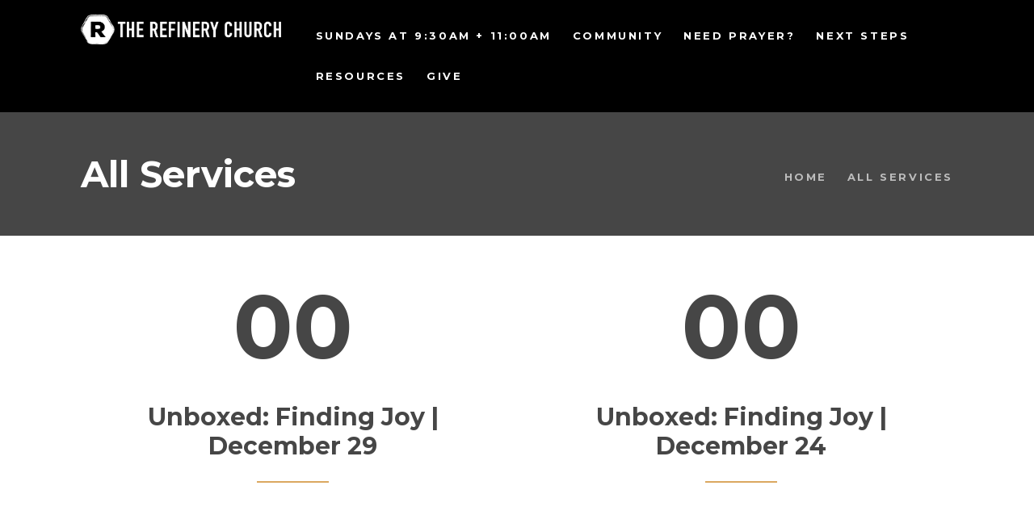

--- FILE ---
content_type: text/html; charset=UTF-8
request_url: https://www.refineryohio.com/services/page/2/
body_size: 14016
content:
<!DOCTYPE html>
<html lang="en-US" class="no-js scheme_default">
<head>
			<meta charset="UTF-8">
		<meta name="viewport" content="width=device-width, initial-scale=1, maximum-scale=1">
		<meta name="format-detection" content="telephone=no">
		<link rel="profile" href="//gmpg.org/xfn/11">
		<link rel="pingback" href="https://www.refineryohio.com/xmlrpc.php">
		<meta name='robots' content='index, follow, max-image-preview:large, max-snippet:-1, max-video-preview:-1' />

	<!-- This site is optimized with the Yoast SEO plugin v26.5 - https://yoast.com/wordpress/plugins/seo/ -->
	<title>Services Archive | Page 2 of 16 | The Refinery Church</title>
	<link rel="canonical" href="https://www.refineryohio.com/services/page/2/" />
	<link rel="prev" href="https://www.refineryohio.com/services/" />
	<link rel="next" href="https://www.refineryohio.com/services/page/3/" />
	<meta property="og:locale" content="en_US" />
	<meta property="og:type" content="website" />
	<meta property="og:title" content="Services Archive | Page 2 of 16 | The Refinery Church" />
	<meta property="og:url" content="https://www.refineryohio.com/services/" />
	<meta property="og:site_name" content="The Refinery Church" />
	<meta property="og:image" content="https://www.refineryohio.com/wp-content/uploads/2018/12/the-refinery-church-google.jpg" />
	<meta property="og:image:width" content="960" />
	<meta property="og:image:height" content="745" />
	<meta property="og:image:type" content="image/jpeg" />
	<meta name="twitter:card" content="summary_large_image" />
	<script type="application/ld+json" class="yoast-schema-graph">{"@context":"https://schema.org","@graph":[{"@type":"CollectionPage","@id":"https://www.refineryohio.com/services/","url":"https://www.refineryohio.com/services/page/2/","name":"Services Archive | Page 2 of 16 | The Refinery Church","isPartOf":{"@id":"https://www.refineryohio.com/#website"},"breadcrumb":{"@id":"https://www.refineryohio.com/services/page/2/#breadcrumb"},"inLanguage":"en-US"},{"@type":"BreadcrumbList","@id":"https://www.refineryohio.com/services/page/2/#breadcrumb","itemListElement":[{"@type":"ListItem","position":1,"name":"Home","item":"https://www.refineryohio.com/"},{"@type":"ListItem","position":2,"name":"Services"}]},{"@type":"WebSite","@id":"https://www.refineryohio.com/#website","url":"https://www.refineryohio.com/","name":"The Refinery Church","description":"Love God. Love People. Help People Love God.","potentialAction":[{"@type":"SearchAction","target":{"@type":"EntryPoint","urlTemplate":"https://www.refineryohio.com/?s={search_term_string}"},"query-input":{"@type":"PropertyValueSpecification","valueRequired":true,"valueName":"search_term_string"}}],"inLanguage":"en-US"}]}</script>
	<!-- / Yoast SEO plugin. -->


<link rel='dns-prefetch' href='//www.refineryohio.com' />
<link rel='dns-prefetch' href='//fonts.googleapis.com' />
<link rel="alternate" type="application/rss+xml" title="The Refinery Church &raquo; Feed" href="https://www.refineryohio.com/feed/" />
<link rel="alternate" type="application/rss+xml" title="The Refinery Church &raquo; Comments Feed" href="https://www.refineryohio.com/comments/feed/" />
<link rel="alternate" type="application/rss+xml" title="The Refinery Church &raquo; Services Feed" href="https://www.refineryohio.com/services/feed/" />
		<!-- This site uses the Google Analytics by MonsterInsights plugin v9.10.1 - Using Analytics tracking - https://www.monsterinsights.com/ -->
							<script src="//www.googletagmanager.com/gtag/js?id=G-QGY5GF3LKC"  data-cfasync="false" data-wpfc-render="false" type="text/javascript" async></script>
			<script data-cfasync="false" data-wpfc-render="false" type="text/javascript">
				var mi_version = '9.10.1';
				var mi_track_user = true;
				var mi_no_track_reason = '';
								var MonsterInsightsDefaultLocations = {"page_location":"https:\/\/www.refineryohio.com\/services\/page\/2\/"};
								if ( typeof MonsterInsightsPrivacyGuardFilter === 'function' ) {
					var MonsterInsightsLocations = (typeof MonsterInsightsExcludeQuery === 'object') ? MonsterInsightsPrivacyGuardFilter( MonsterInsightsExcludeQuery ) : MonsterInsightsPrivacyGuardFilter( MonsterInsightsDefaultLocations );
				} else {
					var MonsterInsightsLocations = (typeof MonsterInsightsExcludeQuery === 'object') ? MonsterInsightsExcludeQuery : MonsterInsightsDefaultLocations;
				}

								var disableStrs = [
										'ga-disable-G-QGY5GF3LKC',
									];

				/* Function to detect opted out users */
				function __gtagTrackerIsOptedOut() {
					for (var index = 0; index < disableStrs.length; index++) {
						if (document.cookie.indexOf(disableStrs[index] + '=true') > -1) {
							return true;
						}
					}

					return false;
				}

				/* Disable tracking if the opt-out cookie exists. */
				if (__gtagTrackerIsOptedOut()) {
					for (var index = 0; index < disableStrs.length; index++) {
						window[disableStrs[index]] = true;
					}
				}

				/* Opt-out function */
				function __gtagTrackerOptout() {
					for (var index = 0; index < disableStrs.length; index++) {
						document.cookie = disableStrs[index] + '=true; expires=Thu, 31 Dec 2099 23:59:59 UTC; path=/';
						window[disableStrs[index]] = true;
					}
				}

				if ('undefined' === typeof gaOptout) {
					function gaOptout() {
						__gtagTrackerOptout();
					}
				}
								window.dataLayer = window.dataLayer || [];

				window.MonsterInsightsDualTracker = {
					helpers: {},
					trackers: {},
				};
				if (mi_track_user) {
					function __gtagDataLayer() {
						dataLayer.push(arguments);
					}

					function __gtagTracker(type, name, parameters) {
						if (!parameters) {
							parameters = {};
						}

						if (parameters.send_to) {
							__gtagDataLayer.apply(null, arguments);
							return;
						}

						if (type === 'event') {
														parameters.send_to = monsterinsights_frontend.v4_id;
							var hookName = name;
							if (typeof parameters['event_category'] !== 'undefined') {
								hookName = parameters['event_category'] + ':' + name;
							}

							if (typeof MonsterInsightsDualTracker.trackers[hookName] !== 'undefined') {
								MonsterInsightsDualTracker.trackers[hookName](parameters);
							} else {
								__gtagDataLayer('event', name, parameters);
							}
							
						} else {
							__gtagDataLayer.apply(null, arguments);
						}
					}

					__gtagTracker('js', new Date());
					__gtagTracker('set', {
						'developer_id.dZGIzZG': true,
											});
					if ( MonsterInsightsLocations.page_location ) {
						__gtagTracker('set', MonsterInsightsLocations);
					}
										__gtagTracker('config', 'G-QGY5GF3LKC', {"forceSSL":"true"} );
										window.gtag = __gtagTracker;										(function () {
						/* https://developers.google.com/analytics/devguides/collection/analyticsjs/ */
						/* ga and __gaTracker compatibility shim. */
						var noopfn = function () {
							return null;
						};
						var newtracker = function () {
							return new Tracker();
						};
						var Tracker = function () {
							return null;
						};
						var p = Tracker.prototype;
						p.get = noopfn;
						p.set = noopfn;
						p.send = function () {
							var args = Array.prototype.slice.call(arguments);
							args.unshift('send');
							__gaTracker.apply(null, args);
						};
						var __gaTracker = function () {
							var len = arguments.length;
							if (len === 0) {
								return;
							}
							var f = arguments[len - 1];
							if (typeof f !== 'object' || f === null || typeof f.hitCallback !== 'function') {
								if ('send' === arguments[0]) {
									var hitConverted, hitObject = false, action;
									if ('event' === arguments[1]) {
										if ('undefined' !== typeof arguments[3]) {
											hitObject = {
												'eventAction': arguments[3],
												'eventCategory': arguments[2],
												'eventLabel': arguments[4],
												'value': arguments[5] ? arguments[5] : 1,
											}
										}
									}
									if ('pageview' === arguments[1]) {
										if ('undefined' !== typeof arguments[2]) {
											hitObject = {
												'eventAction': 'page_view',
												'page_path': arguments[2],
											}
										}
									}
									if (typeof arguments[2] === 'object') {
										hitObject = arguments[2];
									}
									if (typeof arguments[5] === 'object') {
										Object.assign(hitObject, arguments[5]);
									}
									if ('undefined' !== typeof arguments[1].hitType) {
										hitObject = arguments[1];
										if ('pageview' === hitObject.hitType) {
											hitObject.eventAction = 'page_view';
										}
									}
									if (hitObject) {
										action = 'timing' === arguments[1].hitType ? 'timing_complete' : hitObject.eventAction;
										hitConverted = mapArgs(hitObject);
										__gtagTracker('event', action, hitConverted);
									}
								}
								return;
							}

							function mapArgs(args) {
								var arg, hit = {};
								var gaMap = {
									'eventCategory': 'event_category',
									'eventAction': 'event_action',
									'eventLabel': 'event_label',
									'eventValue': 'event_value',
									'nonInteraction': 'non_interaction',
									'timingCategory': 'event_category',
									'timingVar': 'name',
									'timingValue': 'value',
									'timingLabel': 'event_label',
									'page': 'page_path',
									'location': 'page_location',
									'title': 'page_title',
									'referrer' : 'page_referrer',
								};
								for (arg in args) {
																		if (!(!args.hasOwnProperty(arg) || !gaMap.hasOwnProperty(arg))) {
										hit[gaMap[arg]] = args[arg];
									} else {
										hit[arg] = args[arg];
									}
								}
								return hit;
							}

							try {
								f.hitCallback();
							} catch (ex) {
							}
						};
						__gaTracker.create = newtracker;
						__gaTracker.getByName = newtracker;
						__gaTracker.getAll = function () {
							return [];
						};
						__gaTracker.remove = noopfn;
						__gaTracker.loaded = true;
						window['__gaTracker'] = __gaTracker;
					})();
									} else {
										console.log("");
					(function () {
						function __gtagTracker() {
							return null;
						}

						window['__gtagTracker'] = __gtagTracker;
						window['gtag'] = __gtagTracker;
					})();
									}
			</script>
							<!-- / Google Analytics by MonsterInsights -->
		<style id='wp-img-auto-sizes-contain-inline-css' type='text/css'>
img:is([sizes=auto i],[sizes^="auto," i]){contain-intrinsic-size:3000px 1500px}
/*# sourceURL=wp-img-auto-sizes-contain-inline-css */
</style>
<style id='wp-emoji-styles-inline-css' type='text/css'>

	img.wp-smiley, img.emoji {
		display: inline !important;
		border: none !important;
		box-shadow: none !important;
		height: 1em !important;
		width: 1em !important;
		margin: 0 0.07em !important;
		vertical-align: -0.1em !important;
		background: none !important;
		padding: 0 !important;
	}
/*# sourceURL=wp-emoji-styles-inline-css */
</style>
<style id='wp-block-library-inline-css' type='text/css'>
:root{--wp-block-synced-color:#7a00df;--wp-block-synced-color--rgb:122,0,223;--wp-bound-block-color:var(--wp-block-synced-color);--wp-editor-canvas-background:#ddd;--wp-admin-theme-color:#007cba;--wp-admin-theme-color--rgb:0,124,186;--wp-admin-theme-color-darker-10:#006ba1;--wp-admin-theme-color-darker-10--rgb:0,107,160.5;--wp-admin-theme-color-darker-20:#005a87;--wp-admin-theme-color-darker-20--rgb:0,90,135;--wp-admin-border-width-focus:2px}@media (min-resolution:192dpi){:root{--wp-admin-border-width-focus:1.5px}}.wp-element-button{cursor:pointer}:root .has-very-light-gray-background-color{background-color:#eee}:root .has-very-dark-gray-background-color{background-color:#313131}:root .has-very-light-gray-color{color:#eee}:root .has-very-dark-gray-color{color:#313131}:root .has-vivid-green-cyan-to-vivid-cyan-blue-gradient-background{background:linear-gradient(135deg,#00d084,#0693e3)}:root .has-purple-crush-gradient-background{background:linear-gradient(135deg,#34e2e4,#4721fb 50%,#ab1dfe)}:root .has-hazy-dawn-gradient-background{background:linear-gradient(135deg,#faaca8,#dad0ec)}:root .has-subdued-olive-gradient-background{background:linear-gradient(135deg,#fafae1,#67a671)}:root .has-atomic-cream-gradient-background{background:linear-gradient(135deg,#fdd79a,#004a59)}:root .has-nightshade-gradient-background{background:linear-gradient(135deg,#330968,#31cdcf)}:root .has-midnight-gradient-background{background:linear-gradient(135deg,#020381,#2874fc)}:root{--wp--preset--font-size--normal:16px;--wp--preset--font-size--huge:42px}.has-regular-font-size{font-size:1em}.has-larger-font-size{font-size:2.625em}.has-normal-font-size{font-size:var(--wp--preset--font-size--normal)}.has-huge-font-size{font-size:var(--wp--preset--font-size--huge)}.has-text-align-center{text-align:center}.has-text-align-left{text-align:left}.has-text-align-right{text-align:right}.has-fit-text{white-space:nowrap!important}#end-resizable-editor-section{display:none}.aligncenter{clear:both}.items-justified-left{justify-content:flex-start}.items-justified-center{justify-content:center}.items-justified-right{justify-content:flex-end}.items-justified-space-between{justify-content:space-between}.screen-reader-text{border:0;clip-path:inset(50%);height:1px;margin:-1px;overflow:hidden;padding:0;position:absolute;width:1px;word-wrap:normal!important}.screen-reader-text:focus{background-color:#ddd;clip-path:none;color:#444;display:block;font-size:1em;height:auto;left:5px;line-height:normal;padding:15px 23px 14px;text-decoration:none;top:5px;width:auto;z-index:100000}html :where(.has-border-color){border-style:solid}html :where([style*=border-top-color]){border-top-style:solid}html :where([style*=border-right-color]){border-right-style:solid}html :where([style*=border-bottom-color]){border-bottom-style:solid}html :where([style*=border-left-color]){border-left-style:solid}html :where([style*=border-width]){border-style:solid}html :where([style*=border-top-width]){border-top-style:solid}html :where([style*=border-right-width]){border-right-style:solid}html :where([style*=border-bottom-width]){border-bottom-style:solid}html :where([style*=border-left-width]){border-left-style:solid}html :where(img[class*=wp-image-]){height:auto;max-width:100%}:where(figure){margin:0 0 1em}html :where(.is-position-sticky){--wp-admin--admin-bar--position-offset:var(--wp-admin--admin-bar--height,0px)}@media screen and (max-width:600px){html :where(.is-position-sticky){--wp-admin--admin-bar--position-offset:0px}}

/*# sourceURL=wp-block-library-inline-css */
</style>
<style id='classic-theme-styles-inline-css' type='text/css'>
/*! This file is auto-generated */
.wp-block-button__link{color:#fff;background-color:#32373c;border-radius:9999px;box-shadow:none;text-decoration:none;padding:calc(.667em + 2px) calc(1.333em + 2px);font-size:1.125em}.wp-block-file__button{background:#32373c;color:#fff;text-decoration:none}
/*# sourceURL=/wp-includes/css/classic-themes.min.css */
</style>
<link property="stylesheet" rel='stylesheet' id='essential-grid-plugin-settings-css' href='https://www.refineryohio.com/wp-content/plugins/essential-grid/public/assets/css/settings.css?ver=3.0.11' type='text/css' media='all' />
<link property="stylesheet" rel='stylesheet' id='tp-fontello-css' href='https://www.refineryohio.com/wp-content/plugins/essential-grid/public/assets/font/fontello/css/fontello.css?ver=3.0.11' type='text/css' media='all' />
<link property="stylesheet" rel='stylesheet' id='trx_addons-side_button-css' href='https://www.refineryohio.com/wp-content/plugins/trx_addons/additional/side_buttons.css' type='text/css' media='all' />
<link property="stylesheet" rel='stylesheet' id='trx_addons-icons-css' href='https://www.refineryohio.com/wp-content/plugins/trx_addons/css/font-icons/css/trx_addons_icons-embedded.css?ver=6.9' type='text/css' media='all' />
<link property="stylesheet" rel='stylesheet' id='swiperslider-css' href='https://www.refineryohio.com/wp-content/plugins/trx_addons/js/swiper/swiper.min.css' type='text/css' media='all' />
<link property="stylesheet" rel='stylesheet' id='magnific-popup-css' href='https://www.refineryohio.com/wp-content/plugins/trx_addons/js/magnific/magnific-popup.min.css' type='text/css' media='all' />
<link property="stylesheet" rel='stylesheet' id='trx_addons-css' href='https://www.refineryohio.com/wp-content/plugins/trx_addons/css/trx_addons.css' type='text/css' media='all' />
<link property="stylesheet" rel='stylesheet' id='trx_addons-animation-css' href='https://www.refineryohio.com/wp-content/plugins/trx_addons/css/trx_addons.animation.css?ver=6.9' type='text/css' media='all' />
<link property="stylesheet" rel='stylesheet' id='js_composer_custom_css-css' href='//www.refineryohio.com/wp-content/uploads/js_composer/custom.css?ver=7.3' type='text/css' media='all' />
<link property="stylesheet" rel='stylesheet' id='holy-church-font-google_fonts-css' href='https://fonts.googleapis.com/css?family=Nunito+Sans%3A400%2C400italic%2C700%2C700italic%7COswald%3A400%2C600%2C700%7CMontserrat%3A400%2C500%2C600%2C700&#038;subset=latin%2Clatin-ext&#038;ver=6.9' type='text/css' media='all' />
<link property="stylesheet" rel='stylesheet' id='fontello-style-css' href='https://www.refineryohio.com/wp-content/themes/holy-church/css/fontello/css/fontello-embedded.css?ver=6.9' type='text/css' media='all' />
<link property="stylesheet" rel='stylesheet' id='holy-church-main-css' href='https://www.refineryohio.com/wp-content/themes/holy-church/style.css' type='text/css' media='all' />
<link property="stylesheet" rel='stylesheet' id='holy-church-styles-css' href='https://www.refineryohio.com/wp-content/themes/holy-church/css/__styles.css?ver=6.9' type='text/css' media='all' />
<link property="stylesheet" rel='stylesheet' id='holy-church-colors-css' href='https://www.refineryohio.com/wp-content/themes/holy-church/css/__colors.css?ver=6.9' type='text/css' media='all' />
<link property="stylesheet" rel='stylesheet' id='mediaelement-css' href='https://www.refineryohio.com/wp-includes/js/mediaelement/mediaelementplayer-legacy.min.css?ver=4.2.17' type='text/css' media='all' />
<link property="stylesheet" rel='stylesheet' id='wp-mediaelement-css' href='https://www.refineryohio.com/wp-includes/js/mediaelement/wp-mediaelement.min.css?ver=6.9' type='text/css' media='all' />
<link property="stylesheet" rel='stylesheet' id='holy-church-responsive-css' href='https://www.refineryohio.com/wp-content/themes/holy-church/css/responsive.css?ver=6.9' type='text/css' media='all' />
<script type="text/javascript" src="https://www.refineryohio.com/wp-content/plugins/google-analytics-for-wordpress/assets/js/frontend-gtag.min.js?ver=9.10.1" id="monsterinsights-frontend-script-js" async="async" data-wp-strategy="async"></script>
<script data-cfasync="false" data-wpfc-render="false" type="text/javascript" id='monsterinsights-frontend-script-js-extra'>/* <![CDATA[ */
var monsterinsights_frontend = {"js_events_tracking":"true","download_extensions":"doc,pdf,ppt,zip,xls,docx,pptx,xlsx","inbound_paths":"[]","home_url":"https:\/\/www.refineryohio.com","hash_tracking":"false","v4_id":"G-QGY5GF3LKC"};/* ]]> */
</script>
<script type="text/javascript" src="https://www.refineryohio.com/wp-includes/js/jquery/jquery.min.js?ver=3.7.1" id="jquery-core-js"></script>
<script type="text/javascript" src="https://www.refineryohio.com/wp-includes/js/jquery/jquery-migrate.min.js?ver=3.4.1" id="jquery-migrate-js"></script>
<script type="text/javascript" src="https://www.refineryohio.com/wp-content/plugins/revslider/public/assets/js/rbtools.min.js?ver=6.6.20" async id="tp-tools-js"></script>
<script type="text/javascript" src="https://www.refineryohio.com/wp-content/plugins/revslider/public/assets/js/rs6.min.js?ver=6.6.20" async id="revmin-js"></script>
<script type="text/javascript" src="https://www.refineryohio.com/wp-content/plugins/trx_addons/additional/side_buttons.js" id="trx_addons-side_button-js"></script>
<script></script><link rel="https://api.w.org/" href="https://www.refineryohio.com/wp-json/" /><link rel="EditURI" type="application/rsd+xml" title="RSD" href="https://www.refineryohio.com/xmlrpc.php?rsd" />
<meta name="generator" content="WordPress 6.9" />
<!--buffer start custom--!>
<meta name="generator" content="Powered by WPBakery Page Builder - drag and drop page builder for WordPress."/>
<meta name="generator" content="Powered by Slider Revolution 6.6.20 - responsive, Mobile-Friendly Slider Plugin for WordPress with comfortable drag and drop interface." />
<link rel="icon" href="https://www.refineryohio.com/wp-content/uploads/2018/12/cropped-favicon-32x32.png" sizes="32x32" />
<link rel="icon" href="https://www.refineryohio.com/wp-content/uploads/2018/12/cropped-favicon-192x192.png" sizes="192x192" />
<link rel="apple-touch-icon" href="https://www.refineryohio.com/wp-content/uploads/2018/12/cropped-favicon-180x180.png" />
<meta name="msapplication-TileImage" content="https://www.refineryohio.com/wp-content/uploads/2018/12/cropped-favicon-270x270.png" />
<script>function setREVStartSize(e){
			//window.requestAnimationFrame(function() {
				window.RSIW = window.RSIW===undefined ? window.innerWidth : window.RSIW;
				window.RSIH = window.RSIH===undefined ? window.innerHeight : window.RSIH;
				try {
					var pw = document.getElementById(e.c).parentNode.offsetWidth,
						newh;
					pw = pw===0 || isNaN(pw) || (e.l=="fullwidth" || e.layout=="fullwidth") ? window.RSIW : pw;
					e.tabw = e.tabw===undefined ? 0 : parseInt(e.tabw);
					e.thumbw = e.thumbw===undefined ? 0 : parseInt(e.thumbw);
					e.tabh = e.tabh===undefined ? 0 : parseInt(e.tabh);
					e.thumbh = e.thumbh===undefined ? 0 : parseInt(e.thumbh);
					e.tabhide = e.tabhide===undefined ? 0 : parseInt(e.tabhide);
					e.thumbhide = e.thumbhide===undefined ? 0 : parseInt(e.thumbhide);
					e.mh = e.mh===undefined || e.mh=="" || e.mh==="auto" ? 0 : parseInt(e.mh,0);
					if(e.layout==="fullscreen" || e.l==="fullscreen")
						newh = Math.max(e.mh,window.RSIH);
					else{
						e.gw = Array.isArray(e.gw) ? e.gw : [e.gw];
						for (var i in e.rl) if (e.gw[i]===undefined || e.gw[i]===0) e.gw[i] = e.gw[i-1];
						e.gh = e.el===undefined || e.el==="" || (Array.isArray(e.el) && e.el.length==0)? e.gh : e.el;
						e.gh = Array.isArray(e.gh) ? e.gh : [e.gh];
						for (var i in e.rl) if (e.gh[i]===undefined || e.gh[i]===0) e.gh[i] = e.gh[i-1];
											
						var nl = new Array(e.rl.length),
							ix = 0,
							sl;
						e.tabw = e.tabhide>=pw ? 0 : e.tabw;
						e.thumbw = e.thumbhide>=pw ? 0 : e.thumbw;
						e.tabh = e.tabhide>=pw ? 0 : e.tabh;
						e.thumbh = e.thumbhide>=pw ? 0 : e.thumbh;
						for (var i in e.rl) nl[i] = e.rl[i]<window.RSIW ? 0 : e.rl[i];
						sl = nl[0];
						for (var i in nl) if (sl>nl[i] && nl[i]>0) { sl = nl[i]; ix=i;}
						var m = pw>(e.gw[ix]+e.tabw+e.thumbw) ? 1 : (pw-(e.tabw+e.thumbw)) / (e.gw[ix]);
						newh =  (e.gh[ix] * m) + (e.tabh + e.thumbh);
					}
					var el = document.getElementById(e.c);
					if (el!==null && el) el.style.height = newh+"px";
					el = document.getElementById(e.c+"_wrapper");
					if (el!==null && el) {
						el.style.height = newh+"px";
						el.style.display = "block";
					}
				} catch(e){
					console.log("Failure at Presize of Slider:" + e)
				}
			//});
		  };</script>
		<style type="text/css" id="wp-custom-css">
			.footer_wrap{
	margin-top:0px;
}

.scheme_default .widget_contacts .contacts_info {
    font-size: 14px;
}

#menu-footer-1 {
	  font-size: 14px;
}

#menu-footer-2 {
	  font-size: 14px;
}

#menu-footer-1 {
	font-weight: bold;
}

#menu-footer-3 {
	  font-size: 14px;
}

#menu-footer-4 {
	font-weight: bold;
}

#contacts_info {
	font-size: 14px;
}

#menu-item-150 a {
  font-weight: 700;
	text-align: left;
  font-size: 1.429rem;
  margin-bottom: 1.25em;
	color: #252525 !important;
}

#menu-item-286953 a {
	font-weight: 700;
	text-align: left;
  font-size: 1.429rem;
  margin-bottom: 1.25em;
	color: #252525 !important;
}

#menu-item-286225 a {
	font-weight: 700;
	text-align: left;
  font-size: 1.429rem;
  margin-bottom: 1.25em;
	color: #252525 !important;
}

#menu-item-290508 a {

	color: #FFF !important;
}

#menu-item-286816 a {
	background-color: #000;
}

#header_position_over .top_panel {
	background-color: rgba(37,37,37,0.56)!important;
}


.sc_layouts_row_fixed.sc_layouts_row_fixed_on {
   background-color: rgba(37,37,37,0.56);
}

.scheme_dark .sc_layouts_menu_popup .sc_layouts_menu_nav, .scheme_dark .sc_layouts_menu_nav>li ul {
    background-color: #000;
}

.sc_layouts_row_fixed {
	background: black
}

.tribe-events-list-separator-month {
    background-color: #ddd;
}

.sc_item_title.sc_align_left.sc_item_title_style_default:before {
    left: 0;
}

.eg-item-skin-video-3-element-3 {
	font-size: 20px !important;
}

.top_panel_title {
    padding: 3em 0 3em;
}

.team_member_page .team_member_featured .team_member_avatar {
    border: none;
}

.sc_promo.sc_promo_size_normal .sc_promo_text_inner {
    font-size: 1.5rem;
}

.eg-item-skin-video-3-element-3 {
    font-family: Montserrat !important;
}

body .vc_tta.vc_tta-color-grey.vc_tta-style-classic .vc_tta-tab > a {
    padding: 1.45em !important;
}

/* About Page Our Story Text Box Background Opacity */
.vc_custom_1545450989801 {
    opacity: .85;
}

#menu-item-285164 a {
	background-color: #dba860 !important;
}

#menu-item-285164 a:hover {
	color: #ffffff !important;
}

#menu-item-290508 a:hover {
	color: #dba860 !important;
}

/* Block Quote Brad Styling *
 */
.blockquote {
    color: #ffffff !important;
}

.cite {
    color: #ffffff !important;
}

#menu-item-287095 a {
	background-color: #dba860 !important;
}

.top_panel {
	margin-bottom: 25px
!important;
	padding: 0;
}
#menu-item-288658 a {
	background-color: #dba860 !important;
}

.sc_price_subtitle {
	color: #dba860 !important
}

.sc_price_description {
	font-style: normal;
}

.sc_action_item_image {
    margin-bottom: 0em;
}
		</style>
		<noscript><style> .wpb_animate_when_almost_visible { opacity: 1; }</style></noscript>
</head>

<body data-rsssl=1 class="archive paged post-type-archive post-type-archive-cpt_services paged-2 post-type-paged-2 wp-theme-holy-church body_tag scheme_default blog_mode_services body_style_fullwide  is_stream blog_style_excerpt sidebar_hide expand_content header_style_header-default header_position_default menu_style_top no_layout wpb-js-composer js-comp-ver-7.3 vc_responsive">

	
	
	<div class="body_wrap">

		<div class="page_wrap">

			<header class="top_panel top_panel_default scheme_default"><div class="top_panel_navi sc_layouts_row sc_layouts_row_type_compact sc_layouts_row_fixed
			scheme_dark">
	<div class="content_wrap">
		<div class="columns_wrap">
			<div class="sc_layouts_column sc_layouts_column_align_left sc_layouts_column_icons_position_left column-1_4">
				<div class="sc_layouts_item"><a class="sc_layouts_logo" href="https://www.refineryohio.com/"><img src="https://www.refineryohio.com/wp-content/uploads/2018/12/Refinery_Logo_web_white.png" alt="logo_header_image" width="1270" height="194"></a></div>
			</div><div class="sc_layouts_column sc_layouts_column_align_right sc_layouts_column_icons_position_left column-3_4">
				<div class="sc_layouts_item">
					<nav class="menu_main_nav_area sc_layouts_hide_on_mobile"><ul id="menu_main" class="sc_layouts_menu_nav menu_main_nav"><li id="menu-item-290512" class="menu-item menu-item-type-custom menu-item-object-custom menu-item-290512"><a href="https://www.refineryohio.com/contact/"><span>Sundays at 9:30AM + 11:00AM</span></a></li><li id="menu-item-290508" class="menu-item menu-item-type-custom menu-item-object-custom menu-item-home menu-item-has-children menu-item-290508"><a href="https://www.refineryohio.com/"><span>Community</span></a>
<ul class="sub-menu"><li id="menu-item-288574" class="menu-item menu-item-type-post_type menu-item-object-page menu-item-288574"><a href="https://www.refineryohio.com/about/"><span>About</span></a></li><li id="menu-item-290544" class="menu-item menu-item-type-custom menu-item-object-custom menu-item-290544"><a href="https://refineryohio.online.church/"><span>Church Online</span></a></li><li id="menu-item-290335" class="menu-item menu-item-type-custom menu-item-object-custom menu-item-290335"><a href="https://refineryohio.churchcenter.com/registrations"><span>Events</span></a></li><li id="menu-item-294573" class="menu-item menu-item-type-post_type menu-item-object-page menu-item-294573"><a href="https://www.refineryohio.com/familyministry/"><span>Family Ministries</span></a></li><li id="menu-item-288027" class="menu-item menu-item-type-custom menu-item-object-custom menu-item-288027"><a href="https://www.refineryohio.com/lifegroups/"><span>Lifegroups</span></a></li><li id="menu-item-288686" class="menu-item menu-item-type-post_type menu-item-object-page menu-item-288686"><a href="https://www.refineryohio.com/serve/"><span>Serve</span></a></li></ul>
</li><li id="menu-item-289387" class="menu-item menu-item-type-custom menu-item-object-custom menu-item-289387"><a href="https://tinyurl.com/yn64ds4c"><span>Need prayer?</span></a></li><li id="menu-item-290014" class="menu-item menu-item-type-post_type menu-item-object-page menu-item-290014"><a href="https://www.refineryohio.com/nextsteps/"><span>Next Steps</span></a></li><li id="menu-item-294574" class="menu-item menu-item-type-custom menu-item-object-custom menu-item-home menu-item-has-children menu-item-294574"><a href="https://www.refineryohio.com/"><span>Resources</span></a>
<ul class="sub-menu"><li id="menu-item-294746" class="menu-item menu-item-type-post_type menu-item-object-page menu-item-294746"><a href="https://www.refineryohio.com/backfieldcomplex/"><span>Backfield Complex</span></a></li><li id="menu-item-294747" class="menu-item menu-item-type-custom menu-item-object-custom menu-item-294747"><a href="https://refineryohio.churchcenter.com/people/forms/379534"><span>Building Usage</span></a></li><li id="menu-item-294745" class="menu-item menu-item-type-custom menu-item-object-custom menu-item-294745"><a href="https://www.refineryohio.com/contact/"><span>Contact Us</span></a></li><li id="menu-item-294743" class="menu-item menu-item-type-custom menu-item-object-custom menu-item-294743"><a href="https://churchcenter.com/setup"><span>Church Center App</span></a></li><li id="menu-item-294724" class="menu-item menu-item-type-custom menu-item-object-custom menu-item-294724"><a href="https://refineryohio.churchcenter.com/pages/media"><span>Media</span></a></li><li id="menu-item-294740" class="menu-item menu-item-type-custom menu-item-object-custom menu-item-294740"><a href="https://refineryohio.churchcenter.com/pages/spiritual-health-reflection"><span>Spiritual Health Reflection</span></a></li></ul>
</li><li id="menu-item-290304" class="menu-item menu-item-type-custom menu-item-object-custom menu-item-290304"><a href="https://refineryohio.churchcenter.com/giving"><span>Give</span></a></li></ul></nav>					<div class="sc_layouts_iconed_text sc_layouts_menu_mobile_button">
						<a class="sc_layouts_item_link sc_layouts_iconed_text_link" href="#">
							<span class="sc_layouts_item_icon sc_layouts_iconed_text_icon trx_addons_icon-menu"></span>
						</a>
					</div>
				</div>
			</div>
		</div><!-- /.sc_layouts_row -->
	</div><!-- /.content_wrap -->
</div><!-- /.top_panel_navi -->	<div class="top_panel_title sc_layouts_row sc_layouts_row_type_normal with_bg_image holy_church_inline_368609475">
		<div class="content_wrap">
			<div class="sc_layouts_column  sc_layouts_column_align_flex">
				<div class="sc_layouts_item">
					<div class="sc_layouts_title">
						<div class="sc_layouts_title_title">							<h1 class="sc_layouts_title_caption">All Services</h1>
							</div><div class="sc_layouts_title_breadcrumbs"><div class="breadcrumbs"><a class="breadcrumbs_item home" href="https://www.refineryohio.com/">Home</a><span class="breadcrumbs_delimiter"></span><span class="breadcrumbs_item current">All Services</span></div></div>
					</div>
				</div>
			</div>
		</div>
	</div>
	</header><div class="menu_mobile_overlay"></div>
<div class="menu_mobile menu_mobile_fullscreen scheme_dark">
	<div class="menu_mobile_inner">
		<a class="menu_mobile_close icon-cancel"></a><a class="sc_layouts_logo" href="https://www.refineryohio.com/"><img src="https://www.refineryohio.com/wp-content/uploads/2018/12/Refinery_Logo_web_white.png" alt="logo_header_image" width="1270" height="194"></a><nav class="menu_mobile_nav_area"><ul id="menu_mobile" class=" menu_mobile_nav"><li class="menu-item menu-item-type-custom menu-item-object-custom menu-item-290512"><a href="https://www.refineryohio.com/contact/"><span>Sundays at 9:30AM + 11:00AM</span></a></li><li class="menu-item menu-item-type-custom menu-item-object-custom menu-item-home menu-item-has-children menu-item-290508"><a href="https://www.refineryohio.com/"><span>Community</span></a>
<ul class="sub-menu"><li class="menu-item menu-item-type-post_type menu-item-object-page menu-item-288574"><a href="https://www.refineryohio.com/about/"><span>About</span></a></li><li class="menu-item menu-item-type-custom menu-item-object-custom menu-item-290544"><a href="https://refineryohio.online.church/"><span>Church Online</span></a></li><li class="menu-item menu-item-type-custom menu-item-object-custom menu-item-290335"><a href="https://refineryohio.churchcenter.com/registrations"><span>Events</span></a></li><li class="menu-item menu-item-type-post_type menu-item-object-page menu-item-294573"><a href="https://www.refineryohio.com/familyministry/"><span>Family Ministries</span></a></li><li class="menu-item menu-item-type-custom menu-item-object-custom menu-item-288027"><a href="https://www.refineryohio.com/lifegroups/"><span>Lifegroups</span></a></li><li class="menu-item menu-item-type-post_type menu-item-object-page menu-item-288686"><a href="https://www.refineryohio.com/serve/"><span>Serve</span></a></li></ul>
</li><li class="menu-item menu-item-type-custom menu-item-object-custom menu-item-289387"><a href="https://tinyurl.com/yn64ds4c"><span>Need prayer?</span></a></li><li class="menu-item menu-item-type-post_type menu-item-object-page menu-item-290014"><a href="https://www.refineryohio.com/nextsteps/"><span>Next Steps</span></a></li><li class="menu-item menu-item-type-custom menu-item-object-custom menu-item-home menu-item-has-children menu-item-294574"><a href="https://www.refineryohio.com/"><span>Resources</span></a>
<ul class="sub-menu"><li class="menu-item menu-item-type-post_type menu-item-object-page menu-item-294746"><a href="https://www.refineryohio.com/backfieldcomplex/"><span>Backfield Complex</span></a></li><li class="menu-item menu-item-type-custom menu-item-object-custom menu-item-294747"><a href="https://refineryohio.churchcenter.com/people/forms/379534"><span>Building Usage</span></a></li><li class="menu-item menu-item-type-custom menu-item-object-custom menu-item-294745"><a href="https://www.refineryohio.com/contact/"><span>Contact Us</span></a></li><li class="menu-item menu-item-type-custom menu-item-object-custom menu-item-294743"><a href="https://churchcenter.com/setup"><span>Church Center App</span></a></li><li class="menu-item menu-item-type-custom menu-item-object-custom menu-item-294724"><a href="https://refineryohio.churchcenter.com/pages/media"><span>Media</span></a></li><li class="menu-item menu-item-type-custom menu-item-object-custom menu-item-294740"><a href="https://refineryohio.churchcenter.com/pages/spiritual-health-reflection"><span>Spiritual Health Reflection</span></a></li></ul>
</li><li class="menu-item menu-item-type-custom menu-item-object-custom menu-item-290304"><a href="https://refineryohio.churchcenter.com/giving"><span>Give</span></a></li></ul></nav><div class="search_wrap search_style_normal search_mobile">
	<div class="search_form_wrap">
		<form role="search" method="get" class="search_form" action="https://www.refineryohio.com/">
			<input type="text" class="search_field" placeholder="Search" value="" name="s">
			<button type="submit" class="search_submit trx_addons_icon-search"></button>
					</form>
	</div>
	</div><div class="socials_mobile"><span class="social_item"><a href="https://www.facebook.com/Refineryohio/" target="_blank" class="social_icons social_facebook"><span class="trx_addons_icon-facebook"></span></a></span><span class="social_item"><a href="https://instagram.com/Refineryohio/" target="_blank" class="social_icons social_instagram"><span class="trx_addons_icon-instagram"></span></a></span></div>	</div>
</div>

			<div class="page_content_wrap scheme_default">

								<div class="content_wrap">
				
									

					<div class="content">
										
<div class="sc_services sc_services_default">
		
		<div class="sc_services_columns_wrap trx_addons_columns_wrap columns_padding_bottom"><div class="trx_addons_column-1_2"><div class="sc_services_item with_content with_image sc_services_item_featured_top">
	<span class="sc_services_item_number">00</span>	
	<div class="sc_services_item_info">
		<div class="sc_services_item_header">
			<h4 class="sc_services_item_title"><a href="https://www.refineryohio.com/services/unboxed-finding-joy-december-29-2019/">Unboxed: Finding Joy | December 29</a></h4>
			<div class="sc_services_item_subtitle"></div>
		</div>
					<div class="sc_services_item_content"></div>
			<div class="sc_services_item_button sc_item_button"><a href="https://www.refineryohio.com/services/unboxed-finding-joy-december-29-2019/" class="sc_button sc_button_simple">Learn more</a></div>
			</div>
</div>
</div><div class="trx_addons_column-1_2"><div class="sc_services_item with_content with_image sc_services_item_featured_top">
	<span class="sc_services_item_number">00</span>	
	<div class="sc_services_item_info">
		<div class="sc_services_item_header">
			<h4 class="sc_services_item_title"><a href="https://www.refineryohio.com/services/unboxed-finding-joy-december-24-2019/">Unboxed: Finding Joy | December 24</a></h4>
			<div class="sc_services_item_subtitle"></div>
		</div>
					<div class="sc_services_item_content"></div>
			<div class="sc_services_item_button sc_item_button"><a href="https://www.refineryohio.com/services/unboxed-finding-joy-december-24-2019/" class="sc_button sc_button_simple">Learn more</a></div>
			</div>
</div>
</div><div class="trx_addons_column-1_2"><div class="sc_services_item with_content with_image sc_services_item_featured_top">
	<span class="sc_services_item_number">00</span>	
	<div class="sc_services_item_info">
		<div class="sc_services_item_header">
			<h4 class="sc_services_item_title"><a href="https://www.refineryohio.com/services/unboxed-finding-joy-december-22-2019/">Unboxed: Finding Joy | December 22</a></h4>
			<div class="sc_services_item_subtitle"></div>
		</div>
					<div class="sc_services_item_content"></div>
			<div class="sc_services_item_button sc_item_button"><a href="https://www.refineryohio.com/services/unboxed-finding-joy-december-22-2019/" class="sc_button sc_button_simple">Learn more</a></div>
			</div>
</div>
</div><div class="trx_addons_column-1_2"><div class="sc_services_item with_content with_image sc_services_item_featured_top">
	<span class="sc_services_item_number">00</span>	
	<div class="sc_services_item_info">
		<div class="sc_services_item_header">
			<h4 class="sc_services_item_title"><a href="https://www.refineryohio.com/services/unboxed-finding-joy-december-15/">Unboxed: Finding Joy | December 15</a></h4>
			<div class="sc_services_item_subtitle"></div>
		</div>
					<div class="sc_services_item_content"></div>
			<div class="sc_services_item_button sc_item_button"><a href="https://www.refineryohio.com/services/unboxed-finding-joy-december-15/" class="sc_button sc_button_simple">Learn more</a></div>
			</div>
</div>
</div><div class="trx_addons_column-1_2"><div class="sc_services_item with_content with_image sc_services_item_featured_top">
	<span class="sc_services_item_number">00</span>	
	<div class="sc_services_item_info">
		<div class="sc_services_item_header">
			<h4 class="sc_services_item_title"><a href="https://www.refineryohio.com/services/unboxed-finding-joy-december-8/">Unboxed: Finding Joy | December 8</a></h4>
			<div class="sc_services_item_subtitle"></div>
		</div>
					<div class="sc_services_item_content"></div>
			<div class="sc_services_item_button sc_item_button"><a href="https://www.refineryohio.com/services/unboxed-finding-joy-december-8/" class="sc_button sc_button_simple">Learn more</a></div>
			</div>
</div>
</div><div class="trx_addons_column-1_2"><div class="sc_services_item with_content with_image sc_services_item_featured_top">
	<span class="sc_services_item_number">00</span>	
	<div class="sc_services_item_info">
		<div class="sc_services_item_header">
			<h4 class="sc_services_item_title"><a href="https://www.refineryohio.com/services/unboxed-finding-joy-december-1/">Unboxed: Finding Joy | December 1</a></h4>
			<div class="sc_services_item_subtitle"></div>
		</div>
					<div class="sc_services_item_content"></div>
			<div class="sc_services_item_button sc_item_button"><a href="https://www.refineryohio.com/services/unboxed-finding-joy-december-1/" class="sc_button sc_button_simple">Learn more</a></div>
			</div>
</div>
</div><div class="trx_addons_column-1_2"><div class="sc_services_item with_content with_image sc_services_item_featured_top">
	<span class="sc_services_item_number">00</span>	
	<div class="sc_services_item_info">
		<div class="sc_services_item_header">
			<h4 class="sc_services_item_title"><a href="https://www.refineryohio.com/services/anonymous-november-24/">Anonymous | November 24</a></h4>
			<div class="sc_services_item_subtitle"></div>
		</div>
					<div class="sc_services_item_content"></div>
			<div class="sc_services_item_button sc_item_button"><a href="https://www.refineryohio.com/services/anonymous-november-24/" class="sc_button sc_button_simple">Learn more</a></div>
			</div>
</div>
</div><div class="trx_addons_column-1_2"><div class="sc_services_item with_content with_image sc_services_item_featured_top">
	<span class="sc_services_item_number">00</span>	
	<div class="sc_services_item_info">
		<div class="sc_services_item_header">
			<h4 class="sc_services_item_title"><a href="https://www.refineryohio.com/services/the-best-is-yet-to-come-november-17/">The Best is Yet to Come | November 17</a></h4>
			<div class="sc_services_item_subtitle"></div>
		</div>
					<div class="sc_services_item_content"></div>
			<div class="sc_services_item_button sc_item_button"><a href="https://www.refineryohio.com/services/the-best-is-yet-to-come-november-17/" class="sc_button sc_button_simple">Learn more</a></div>
			</div>
</div>
</div><div class="trx_addons_column-1_2"><div class="sc_services_item with_content with_image sc_services_item_featured_top">
	<span class="sc_services_item_number">00</span>	
	<div class="sc_services_item_info">
		<div class="sc_services_item_header">
			<h4 class="sc_services_item_title"><a href="https://www.refineryohio.com/services/the-best-is-yet-to-come-november-10/">The Best is Yet to Come | November 10</a></h4>
			<div class="sc_services_item_subtitle"></div>
		</div>
					<div class="sc_services_item_content"></div>
			<div class="sc_services_item_button sc_item_button"><a href="https://www.refineryohio.com/services/the-best-is-yet-to-come-november-10/" class="sc_button sc_button_simple">Learn more</a></div>
			</div>
</div>
</div><div class="trx_addons_column-1_2"><div class="sc_services_item with_content with_image sc_services_item_featured_top">
	<span class="sc_services_item_number">00</span>	
	<div class="sc_services_item_info">
		<div class="sc_services_item_header">
			<h4 class="sc_services_item_title"><a href="https://www.refineryohio.com/services/the-best-is-yet-to-come-november-3/">The Best is Yet to Come | November 3</a></h4>
			<div class="sc_services_item_subtitle"></div>
		</div>
					<div class="sc_services_item_content"></div>
			<div class="sc_services_item_button sc_item_button"><a href="https://www.refineryohio.com/services/the-best-is-yet-to-come-november-3/" class="sc_button sc_button_simple">Learn more</a></div>
			</div>
</div>
</div></div><!-- .trx_addons_services_columns_wrap --></div><!-- .sc_services -->
	<nav class="navigation pagination" aria-label="Posts pagination">
		<h2 class="screen-reader-text">Posts pagination</h2>
		<div class="nav-links"><a class="prev page-numbers" href="https://www.refineryohio.com/services/">&lt;</a>
<a class="page-numbers" href="https://www.refineryohio.com/services/"><span class="meta-nav screen-reader-text">Page </span>1</a>
<span aria-current="page" class="page-numbers current"><span class="meta-nav screen-reader-text">Page </span>2</span>
<a class="page-numbers" href="https://www.refineryohio.com/services/page/3/"><span class="meta-nav screen-reader-text">Page </span>3</a>
<a class="page-numbers" href="https://www.refineryohio.com/services/page/4/"><span class="meta-nav screen-reader-text">Page </span>4</a>
<span class="page-numbers dots">&hellip;</span>
<a class="page-numbers" href="https://www.refineryohio.com/services/page/16/"><span class="meta-nav screen-reader-text">Page </span>16</a>
<a class="next page-numbers" href="https://www.refineryohio.com/services/page/3/">&gt;</a></div>
	</nav>				
					</div><!-- </.content> -->

					</div><!-- </.content_wrap> -->			</div><!-- </.page_content_wrap> -->

			<footer class="footer_wrap footer_default scheme_default">
			<div class="footer_widgets_wrap widget_area">
			<div class="footer_widgets_inner widget_area_inner">
				<div class="content_wrap"><div class="columns_wrap"><aside id="nav_menu-7" class="column-1_5 widget widget_nav_menu"><div class="menu-footer-4-container"><ul id="menu-footer-4" class="menu"><li id="menu-item-294479" class="menu-item menu-item-type-post_type menu-item-object-page menu-item-294479"><a href="https://www.refineryohio.com/backfieldcomplex/">Backfield Complex</a></li>
<li id="menu-item-162" class="menu-item menu-item-type-custom menu-item-object-custom menu-item-162"><a href="https://churchcenter.com/setup">Church Center App</a></li>
<li id="menu-item-290546" class="menu-item menu-item-type-custom menu-item-object-custom menu-item-290546"><a href="https://refineryohio.online.church/">Church Online</a></li>
<li id="menu-item-290336" class="menu-item menu-item-type-custom menu-item-object-custom menu-item-290336"><a href="https://refineryohio.churchcenter.com/registrations">Events</a></li>
<li id="menu-item-290306" class="menu-item menu-item-type-custom menu-item-object-custom menu-item-290306"><a href="https://refineryohio.churchcenter.com/giving">Give</a></li>
<li id="menu-item-294725" class="menu-item menu-item-type-custom menu-item-object-custom menu-item-294725"><a href="https://refineryohio.churchcenter.com/pages/media">Media</a></li>
<li id="menu-item-294382" class="menu-item menu-item-type-post_type menu-item-object-page menu-item-privacy-policy menu-item-294382"><a rel="privacy-policy" href="https://www.refineryohio.com/privacypolicy/">Privacy Policy</a></li>
</ul></div></aside><aside id="nav_menu-8" class="column-1_5 widget widget_nav_menu"><div class="menu-footer-1-container"><ul id="menu-footer-1" class="menu"><li id="menu-item-150" class="menu-item menu-item-type-post_type menu-item-object-page menu-item-150"><a href="https://www.refineryohio.com/about/">About</a></li>
<li id="menu-item-286386" class="menu-item menu-item-type-custom menu-item-object-custom menu-item-286386"><a href="/about/#our-story">Our Story</a></li>
<li id="menu-item-286389" class="menu-item menu-item-type-custom menu-item-object-custom menu-item-286389"><a href="/about/#values-beliefs">Values And Beliefs</a></li>
<li id="menu-item-286396" class="menu-item menu-item-type-custom menu-item-object-custom menu-item-286396"><a href="/about/#team">Leadership Team</a></li>
</ul></div></aside><aside id="nav_menu-9" class="column-1_5 widget widget_nav_menu"><div class="menu-footer-2-container"><ul id="menu-footer-2" class="menu"><li id="menu-item-286953" class="menu-item menu-item-type-custom menu-item-object-custom menu-item-286953"><a href="#">Serve</a></li>
<li id="menu-item-286952" class="menu-item menu-item-type-custom menu-item-object-custom menu-item-286952"><a href="https://www.refineryohio.com/nextsteps/serve/">Church, City, World</a></li>
<li id="menu-item-286577" class="menu-item menu-item-type-custom menu-item-object-custom menu-item-286577"><a href="https://www.refineryohio.com/familyministry">Family Ministries</a></li>
</ul></div></aside><aside id="nav_menu-10" class="column-1_5 widget widget_nav_menu"><div class="menu-footer-3-container"><ul id="menu-footer-3" class="menu"><li id="menu-item-290015" class="menu-item menu-item-type-post_type menu-item-object-page menu-item-290015"><a href="https://www.refineryohio.com/nextsteps/">Next Steps</a></li>
<li id="menu-item-286920" class="menu-item menu-item-type-custom menu-item-object-custom menu-item-286920"><a href="https://refineryohio.churchcenter.com/groups">Interested in a Lifegroup?</a></li>
<li id="menu-item-287009" class="menu-item menu-item-type-custom menu-item-object-custom menu-item-287009"><a href="https://refineryohio.churchcenter.com/people/forms/473672">First Five</a></li>
</ul></div></aside><aside id="trx_addons_widget_contacts-2" class="column-1_5 widget widget_contacts"><h4 class="widget_title">Contacts</h4><div class="contacts_wrap"><div class="contacts_info"><span class="contacts_address">3915 Dublin Road, Columbus OH 43221</span><span class="contacts_email"><a href="mailto:office@refineryohio.com">office@refineryohio.com</a></span><span class="contacts_phone"><a href="tel:614.771.7742">614.771.7742</a></span></div></div><!-- /.contacts_wrap --></aside></div><!-- /.columns_wrap --></div><!-- /.content_wrap -->			</div><!-- /.footer_widgets_inner -->
		</div><!-- /.footer_widgets_wrap -->
		<div class="footer_logo_and_socials"><div class="content_wrap">		<div class="footer_logo_wrap">
			<div class="footer_logo_inner">
				<a href="https://www.refineryohio.com/"><img src="https://www.refineryohio.com/wp-content/uploads/2018/12/the-refinery-church-footer.png" class="logo_footer_image" alt="logo_footer_image" width="243" height="37"></a>			</div>
		</div>
			<div class="footer_socials_wrap socials_wrap">
		<div class="footer_socials_inner">
			<span class="social_item"><a href="https://www.facebook.com/Refineryohio/" target="_blank" class="social_icons social_facebook"><span class="trx_addons_icon-facebook"></span></a></span><span class="social_item"><a href="https://instagram.com/Refineryohio/" target="_blank" class="social_icons social_instagram"><span class="trx_addons_icon-instagram"></span></a></span>		</div>
	</div>
	 
<div class="footer_copyright_wrap scheme_">
	<div class="footer_copyright_inner">
		<div class="content_wrap">
			<div class="copyright_text">The Refinery Church © 2021. All rights reserved.</div>
		</div>
	</div>
</div>
</div></div></footer><!-- /.footer_wrap -->

		</div><!-- /.page_wrap -->

	</div><!-- /.body_wrap -->

	
	
		<script>
			window.RS_MODULES = window.RS_MODULES || {};
			window.RS_MODULES.modules = window.RS_MODULES.modules || {};
			window.RS_MODULES.waiting = window.RS_MODULES.waiting || [];
			window.RS_MODULES.defered = false;
			window.RS_MODULES.moduleWaiting = window.RS_MODULES.moduleWaiting || {};
			window.RS_MODULES.type = 'compiled';
		</script>
		<script type="speculationrules">
{"prefetch":[{"source":"document","where":{"and":[{"href_matches":"/*"},{"not":{"href_matches":["/wp-*.php","/wp-admin/*","/wp-content/uploads/*","/wp-content/*","/wp-content/plugins/*","/wp-content/themes/holy-church/*","/*\\?(.+)"]}},{"not":{"selector_matches":"a[rel~=\"nofollow\"]"}},{"not":{"selector_matches":".no-prefetch, .no-prefetch a"}}]},"eagerness":"conservative"}]}
</script>
		<script>
			var ajaxRevslider;
			function rsCustomAjaxContentLoadingFunction() {
				// CUSTOM AJAX CONTENT LOADING FUNCTION
				ajaxRevslider = function(obj) {
				
					// obj.type : Post Type
					// obj.id : ID of Content to Load
					// obj.aspectratio : The Aspect Ratio of the Container / Media
					// obj.selector : The Container Selector where the Content of Ajax will be injected. It is done via the Essential Grid on Return of Content
					
					var content	= '';
					var data	= {
						action:			'revslider_ajax_call_front',
						client_action:	'get_slider_html',
						token:			'98ffbd9699',
						type:			obj.type,
						id:				obj.id,
						aspectratio:	obj.aspectratio
					};
					
					// SYNC AJAX REQUEST
					jQuery.ajax({
						type:		'post',
						url:		'https://www.refineryohio.com/wp-admin/admin-ajax.php',
						dataType:	'json',
						data:		data,
						async:		false,
						success:	function(ret, textStatus, XMLHttpRequest) {
							if(ret.success == true)
								content = ret.data;								
						},
						error:		function(e) {
							console.log(e);
						}
					});
					
					 // FIRST RETURN THE CONTENT WHEN IT IS LOADED !!
					 return content;						 
				};
				
				// CUSTOM AJAX FUNCTION TO REMOVE THE SLIDER
				var ajaxRemoveRevslider = function(obj) {
					return jQuery(obj.selector + ' .rev_slider').revkill();
				};


				// EXTEND THE AJAX CONTENT LOADING TYPES WITH TYPE AND FUNCTION				
				if (jQuery.fn.tpessential !== undefined) 					
					if(typeof(jQuery.fn.tpessential.defaults) !== 'undefined') 
						jQuery.fn.tpessential.defaults.ajaxTypes.push({type: 'revslider', func: ajaxRevslider, killfunc: ajaxRemoveRevslider, openAnimationSpeed: 0.3});   
						// type:  Name of the Post to load via Ajax into the Essential Grid Ajax Container
						// func: the Function Name which is Called once the Item with the Post Type has been clicked
						// killfunc: function to kill in case the Ajax Window going to be removed (before Remove function !
						// openAnimationSpeed: how quick the Ajax Content window should be animated (default is 0.3)					
			}
			
			var rsCustomAjaxContent_Once = false
			if (document.readyState === "loading") 
				document.addEventListener('readystatechange',function(){
					if ((document.readyState === "interactive" || document.readyState === "complete") && !rsCustomAjaxContent_Once) {
						rsCustomAjaxContent_Once = true;
						rsCustomAjaxContentLoadingFunction();
					}
				});
			else {
				rsCustomAjaxContent_Once = true;
				rsCustomAjaxContentLoadingFunction();
			}					
		</script>
		<script type="text/javascript" src="https://www.refineryohio.com/wp-content/plugins/trx_addons/js/swiper/swiper.jquery.min.js" id="swiperslider-js"></script>
<script type="text/javascript" src="https://www.refineryohio.com/wp-content/plugins/trx_addons/js/magnific/jquery.magnific-popup.min.js" id="magnific-popup-js"></script>
<script type="text/javascript" id="trx_addons-js-extra">
/* <![CDATA[ */
var TRX_ADDONS_STORAGE = {"ajax_url":"https://www.refineryohio.com/wp-admin/admin-ajax.php","ajax_nonce":"dbe863c1cb","site_url":"https://www.refineryohio.com","post_id":"287232","vc_edit_mode":"0","popup_engine":"magnific","animate_inner_links":"0","user_logged_in":"0","email_mask":"^([a-zA-Z0-9_\\-]+\\.)*[a-zA-Z0-9_\\-]+@[a-z0-9_\\-]+(\\.[a-z0-9_\\-]+)*\\.[a-z]{2,6}$","msg_ajax_error":"Invalid server answer!","msg_magnific_loading":"Loading image","msg_magnific_error":"Error loading image","msg_error_like":"Error saving your like! Please, try again later.","msg_field_name_empty":"The name can't be empty","msg_field_email_empty":"Too short (or empty) email address","msg_field_email_not_valid":"Invalid email address","msg_field_text_empty":"The message text can't be empty","msg_search_error":"Search error! Try again later.","msg_send_complete":"Send message complete!","msg_send_error":"Transmit failed!","ajax_views":"","menu_cache":[".menu_mobile_inner \u003E nav \u003E ul"],"login_via_ajax":"1","msg_login_empty":"The Login field can't be empty","msg_login_long":"The Login field is too long","msg_password_empty":"The password can't be empty and shorter then 4 characters","msg_password_long":"The password is too long","msg_login_success":"Login success! The page should be reloaded in 3 sec.","msg_login_error":"Login failed!","msg_not_agree":"Please, read and check 'Terms and Conditions'","msg_email_long":"E-mail address is too long","msg_email_not_valid":"E-mail address is invalid","msg_password_not_equal":"The passwords in both fields are not equal","msg_registration_success":"Registration success! Please log in!","msg_registration_error":"Registration failed!","scroll_to_anchor":"1","update_location_from_anchor":"0","msg_sc_googlemap_not_avail":"Googlemap service is not available","msg_sc_googlemap_geocoder_error":"Error while geocode address"};
//# sourceURL=trx_addons-js-extra
/* ]]> */
</script>
<script type="text/javascript" src="https://www.refineryohio.com/wp-content/plugins/trx_addons/js/trx_addons.js" id="trx_addons-js"></script>
<script type="text/javascript" src="https://www.refineryohio.com/wp-content/themes/holy-church/js/superfish.min.js" id="superfish-js"></script>
<script type="text/javascript" id="holy-church-init-js-extra">
/* <![CDATA[ */
var HOLY_CHURCH_STORAGE = {"ajax_url":"https://www.refineryohio.com/wp-admin/admin-ajax.php","ajax_nonce":"dbe863c1cb","site_url":"https://www.refineryohio.com","site_scheme":"scheme_default","user_logged_in":"","mobile_layout_width":"959","menu_side_stretch":"1","menu_side_icons":"1","background_video":"","use_mediaelements":"1","message_maxlength":"1000","admin_mode":"","email_mask":"^([a-zA-Z0-9_\\-]+\\.)*[a-zA-Z0-9_\\-]+@[a-z0-9_\\-]+(\\.[a-z0-9_\\-]+)*\\.[a-z]{2,6}$","strings":{"ajax_error":"Invalid server answer!","error_global":"Error data validation!","name_empty":"The name can&#039;t be empty","name_long":"Too long name","email_empty":"Too short (or empty) email address","email_long":"Too long email address","email_not_valid":"Invalid email address","text_empty":"The message text can&#039;t be empty","text_long":"Too long message text"},"alter_link_color":"#f6d099","button_hover":"default"};
//# sourceURL=holy-church-init-js-extra
/* ]]> */
</script>
<script type="text/javascript" src="https://www.refineryohio.com/wp-content/themes/holy-church/js/__scripts.js" id="holy-church-init-js"></script>
<script type="text/javascript" id="mediaelement-core-js-before">
/* <![CDATA[ */
var mejsL10n = {"language":"en","strings":{"mejs.download-file":"Download File","mejs.install-flash":"You are using a browser that does not have Flash player enabled or installed. Please turn on your Flash player plugin or download the latest version from https://get.adobe.com/flashplayer/","mejs.fullscreen":"Fullscreen","mejs.play":"Play","mejs.pause":"Pause","mejs.time-slider":"Time Slider","mejs.time-help-text":"Use Left/Right Arrow keys to advance one second, Up/Down arrows to advance ten seconds.","mejs.live-broadcast":"Live Broadcast","mejs.volume-help-text":"Use Up/Down Arrow keys to increase or decrease volume.","mejs.unmute":"Unmute","mejs.mute":"Mute","mejs.volume-slider":"Volume Slider","mejs.video-player":"Video Player","mejs.audio-player":"Audio Player","mejs.captions-subtitles":"Captions/Subtitles","mejs.captions-chapters":"Chapters","mejs.none":"None","mejs.afrikaans":"Afrikaans","mejs.albanian":"Albanian","mejs.arabic":"Arabic","mejs.belarusian":"Belarusian","mejs.bulgarian":"Bulgarian","mejs.catalan":"Catalan","mejs.chinese":"Chinese","mejs.chinese-simplified":"Chinese (Simplified)","mejs.chinese-traditional":"Chinese (Traditional)","mejs.croatian":"Croatian","mejs.czech":"Czech","mejs.danish":"Danish","mejs.dutch":"Dutch","mejs.english":"English","mejs.estonian":"Estonian","mejs.filipino":"Filipino","mejs.finnish":"Finnish","mejs.french":"French","mejs.galician":"Galician","mejs.german":"German","mejs.greek":"Greek","mejs.haitian-creole":"Haitian Creole","mejs.hebrew":"Hebrew","mejs.hindi":"Hindi","mejs.hungarian":"Hungarian","mejs.icelandic":"Icelandic","mejs.indonesian":"Indonesian","mejs.irish":"Irish","mejs.italian":"Italian","mejs.japanese":"Japanese","mejs.korean":"Korean","mejs.latvian":"Latvian","mejs.lithuanian":"Lithuanian","mejs.macedonian":"Macedonian","mejs.malay":"Malay","mejs.maltese":"Maltese","mejs.norwegian":"Norwegian","mejs.persian":"Persian","mejs.polish":"Polish","mejs.portuguese":"Portuguese","mejs.romanian":"Romanian","mejs.russian":"Russian","mejs.serbian":"Serbian","mejs.slovak":"Slovak","mejs.slovenian":"Slovenian","mejs.spanish":"Spanish","mejs.swahili":"Swahili","mejs.swedish":"Swedish","mejs.tagalog":"Tagalog","mejs.thai":"Thai","mejs.turkish":"Turkish","mejs.ukrainian":"Ukrainian","mejs.vietnamese":"Vietnamese","mejs.welsh":"Welsh","mejs.yiddish":"Yiddish"}};
//# sourceURL=mediaelement-core-js-before
/* ]]> */
</script>
<script type="text/javascript" src="https://www.refineryohio.com/wp-includes/js/mediaelement/mediaelement-and-player.min.js?ver=4.2.17" id="mediaelement-core-js"></script>
<script type="text/javascript" src="https://www.refineryohio.com/wp-includes/js/mediaelement/mediaelement-migrate.min.js?ver=6.9" id="mediaelement-migrate-js"></script>
<script type="text/javascript" id="mediaelement-js-extra">
/* <![CDATA[ */
var _wpmejsSettings = {"pluginPath":"/wp-includes/js/mediaelement/","classPrefix":"mejs-","stretching":"responsive","audioShortcodeLibrary":"mediaelement","videoShortcodeLibrary":"mediaelement"};
//# sourceURL=mediaelement-js-extra
/* ]]> */
</script>
<script type="text/javascript" src="https://www.refineryohio.com/wp-includes/js/mediaelement/wp-mediaelement.min.js?ver=6.9" id="wp-mediaelement-js"></script>
<script id="wp-emoji-settings" type="application/json">
{"baseUrl":"https://s.w.org/images/core/emoji/17.0.2/72x72/","ext":".png","svgUrl":"https://s.w.org/images/core/emoji/17.0.2/svg/","svgExt":".svg","source":{"concatemoji":"https://www.refineryohio.com/wp-includes/js/wp-emoji-release.min.js?ver=6.9"}}
</script>
<script type="module">
/* <![CDATA[ */
/*! This file is auto-generated */
const a=JSON.parse(document.getElementById("wp-emoji-settings").textContent),o=(window._wpemojiSettings=a,"wpEmojiSettingsSupports"),s=["flag","emoji"];function i(e){try{var t={supportTests:e,timestamp:(new Date).valueOf()};sessionStorage.setItem(o,JSON.stringify(t))}catch(e){}}function c(e,t,n){e.clearRect(0,0,e.canvas.width,e.canvas.height),e.fillText(t,0,0);t=new Uint32Array(e.getImageData(0,0,e.canvas.width,e.canvas.height).data);e.clearRect(0,0,e.canvas.width,e.canvas.height),e.fillText(n,0,0);const a=new Uint32Array(e.getImageData(0,0,e.canvas.width,e.canvas.height).data);return t.every((e,t)=>e===a[t])}function p(e,t){e.clearRect(0,0,e.canvas.width,e.canvas.height),e.fillText(t,0,0);var n=e.getImageData(16,16,1,1);for(let e=0;e<n.data.length;e++)if(0!==n.data[e])return!1;return!0}function u(e,t,n,a){switch(t){case"flag":return n(e,"\ud83c\udff3\ufe0f\u200d\u26a7\ufe0f","\ud83c\udff3\ufe0f\u200b\u26a7\ufe0f")?!1:!n(e,"\ud83c\udde8\ud83c\uddf6","\ud83c\udde8\u200b\ud83c\uddf6")&&!n(e,"\ud83c\udff4\udb40\udc67\udb40\udc62\udb40\udc65\udb40\udc6e\udb40\udc67\udb40\udc7f","\ud83c\udff4\u200b\udb40\udc67\u200b\udb40\udc62\u200b\udb40\udc65\u200b\udb40\udc6e\u200b\udb40\udc67\u200b\udb40\udc7f");case"emoji":return!a(e,"\ud83e\u1fac8")}return!1}function f(e,t,n,a){let r;const o=(r="undefined"!=typeof WorkerGlobalScope&&self instanceof WorkerGlobalScope?new OffscreenCanvas(300,150):document.createElement("canvas")).getContext("2d",{willReadFrequently:!0}),s=(o.textBaseline="top",o.font="600 32px Arial",{});return e.forEach(e=>{s[e]=t(o,e,n,a)}),s}function r(e){var t=document.createElement("script");t.src=e,t.defer=!0,document.head.appendChild(t)}a.supports={everything:!0,everythingExceptFlag:!0},new Promise(t=>{let n=function(){try{var e=JSON.parse(sessionStorage.getItem(o));if("object"==typeof e&&"number"==typeof e.timestamp&&(new Date).valueOf()<e.timestamp+604800&&"object"==typeof e.supportTests)return e.supportTests}catch(e){}return null}();if(!n){if("undefined"!=typeof Worker&&"undefined"!=typeof OffscreenCanvas&&"undefined"!=typeof URL&&URL.createObjectURL&&"undefined"!=typeof Blob)try{var e="postMessage("+f.toString()+"("+[JSON.stringify(s),u.toString(),c.toString(),p.toString()].join(",")+"));",a=new Blob([e],{type:"text/javascript"});const r=new Worker(URL.createObjectURL(a),{name:"wpTestEmojiSupports"});return void(r.onmessage=e=>{i(n=e.data),r.terminate(),t(n)})}catch(e){}i(n=f(s,u,c,p))}t(n)}).then(e=>{for(const n in e)a.supports[n]=e[n],a.supports.everything=a.supports.everything&&a.supports[n],"flag"!==n&&(a.supports.everythingExceptFlag=a.supports.everythingExceptFlag&&a.supports[n]);var t;a.supports.everythingExceptFlag=a.supports.everythingExceptFlag&&!a.supports.flag,a.supports.everything||((t=a.source||{}).concatemoji?r(t.concatemoji):t.wpemoji&&t.twemoji&&(r(t.twemoji),r(t.wpemoji)))});
//# sourceURL=https://www.refineryohio.com/wp-includes/js/wp-emoji-loader.min.js
/* ]]> */
</script>
<script></script><a href="#" class="trx_addons_scroll_to_top trx_addons_icon-up" title="Scroll to top"></a><style type="text/css" id="trx_addons-inline-styles-inline-css">.holy_church_inline_368609475{background-image: url(https://test.lifepoint.cc/wp-content/uploads/2018/12/Header-Image.jpg);}</style>
<!--xray-->
</body>
</html>

--- FILE ---
content_type: text/css
request_url: https://www.refineryohio.com/wp-content/uploads/js_composer/custom.css?ver=7.3
body_size: -141
content:
.eg-lightbox-post-content audio {
    width: 90%;
}